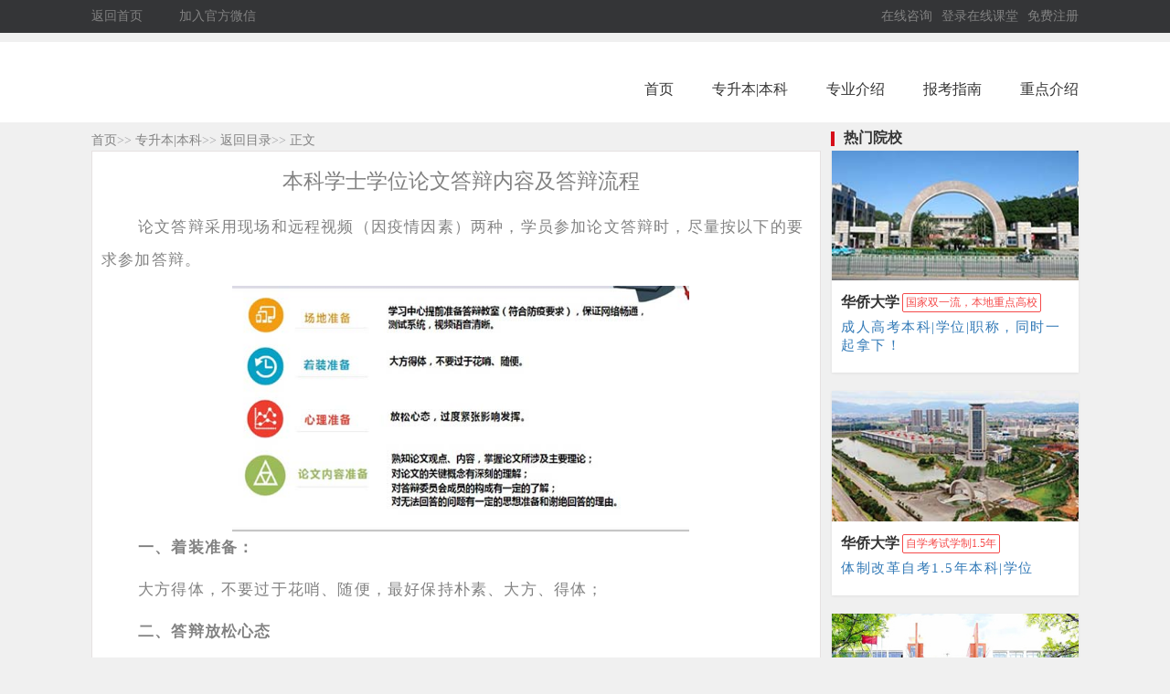

--- FILE ---
content_type: text/html
request_url: http://www.0595edu.cn/202101bkxsxw/202101xsxw29.html
body_size: 24519
content:
<!DOCTYPE html>
<html lang="zh-CN"><!-- InstanceBegin template="/Templates/202101_bkxsxw.dwt" codeOutsideHTMLIsLocked="false" -->
 <head>
 <meta http-equiv="Content-Type" content="text/html; charset=UTF-8" />
 <meta http-equiv="X-UA-Compatible" content="IE=edge" />
 <!-- InstanceBeginEditable name="doctitle" -->
 <title>华侨大学成人教育 - 成人高考|自学考试|网络教育</title>
 <!-- InstanceEndEditable -->
 <meta name="keywords" content="华大夜校,华侨大学成人教育学习中心,网络教育,网络学历教育,网络远程教育,成人继续教育,专升本,高起本,高起专,双一流名校" />
 <script src="https://probe.bjmantis.net/chat/jquery-1.12.4.min.js"></script> <!-- 设置螳螂在线客服软件 -->
 <script src="https://pg-chatn11.bjmantis.net/chat/js/dist/mantis.min.js?2477#62845a69318f3d000184cdc4"></script> <!-- 设置螳螂在线客服软件 -->
 <meta name="description" content="华侨大学成人教育学习中心为广大学生提供成人高考|自学考试|网络教育,网络远程学历教育,成人继续教育,包括专升本,高起本,高起专等210多个热门专业供学员选择.提升学历,升级事业来华大成人教育." />
 <link href="./css/bootstrap.css" rel="stylesheet" />
 <link href="./css/cedu_xuexi.css" rel="stylesheet" />
 <!-- InstanceBeginEditable name="head" -->
 <!-- InstanceEndEditable -->
 <!-- InstanceParam name="Optionalleft" type="boolean" value="true" -->
 </head> 
 <body> 
 <!-- 头部 --> 
<div class="container-full Header"> 
      <div class="container"> 
          <div class="fl current">
              <a href="../index.html" target="_blank">返回首页</a>
              <ul class="fr"> <a href="javascript:void(0)" onMouseout="hideImg()" onMouseOver="showImg()">加入官方微信</a>
                            <div id="wxImg" style="display:none;height:110px; width:110px;position: absolute;">
                              <img src="../cssfile/erweima.png"  width="100%" height="100%">
                            </div>
              </ul>
         </div> 
         <div class="fr pr"> 
              <li class="studyB fl current"><a href="javascript:;" onClick="mylink()" >在线咨询</a> </li> 
              <li class="studyB fl current"><a href="https://bh.begowx.com/login" rel="nofollow">登录在线课堂</a> </li> 
              <li class="studyB fl current" style="padding-right: 0px;"> <a href="https://bh.begowx.com/register" class="Cred" rel="nofollow">免费注册</a> </li> 
         </div>
     </div>  
</div>
<div style="clear:both"></div>
<div class="container-full " style="background: #ffffff; height: 88px;">  
   <div class="container "> 
          <div class="fl logo">
             <a href="../index.html"></a>
          </div> 
          <ul class="navPc"> 
               <li><span><a href="../index.html">首页</a></span></li> 
               <li><span><a href="../202101bkyunxiaoyu/2021index_bk.html">专升本|本科</a></span></li> 
               <li><span><a href="../202101bkyunxiaoyu/2021index_zyjs_bk.html">专业介绍</a></span></li>
               <li><span><a href="../202101bkyunxiaoyu/2021index_bkzn_bk.html">报考指南</a></span></li> 
               <li><span><a href="../202101bknews/index01.html">重点介绍</a></span></li> 
               
          </ul> 
   </div> 
</div> 
<div style="clear:both"></div>
  <!-- 头部结束 -->
<style type="text/css">
.container-full .Home {height: auto;line-height: 23px;color: #a5a6a8; font-size: 14px;padding-top: 8px;}
.container-full .Home a:hover { color: #e40000; text-decoration: none;}
.container-full .Home h2.title i {width: 4px; height: 16px; background: #d60e19; margin-right: 10px; margin-top: 2px; overflow: hidden;}
.container-full .Home .title span { font-size:16px;}
</style>
  <!-- 面包导航 --> 
<div class="container-full">     
  <div class="container Home">
          <a href="../index.html">首页</a>&gt;&gt;  
          <a href="../202101bkyunxiaoyu/2021index_bk.html">专升本|本科</a>&gt;&gt; 
           <a href="./index01.html">返回目录</a>&gt;&gt; 
          <a href="#">正文</a>
  </div>
</div>
<style type="text/css">
.col-left { width:800px;float: left; margin-right:0px;}
.List_container dl {
    box-shadow: 0 1px 3px rgba(0, 0, 0, 0.07);
    -webkit-transition: transform .3s;
    -moz-transition: transform .3s;
    -ms-transition: transform .3s;
    -o-transition: transform .3s;
    transition: transform .3s;
}
.List_container dl {padding: 20px;margin-bottom: 20px;background: #ffffff; display: block;	margin-bottom: 20px;}
.List_container dl.HD dt { height: 160px;}
.List_container dl:hover {
    box-shadow: 0 14px 22px rgba(0, 0, 0, 0.10);
    -webkit-transform: translateY(0px);
    -moz-transform: translateY(0px);
    -ms-transform: translateY(0px);
    -o-transform: translateY(0px);
    transform: translateY(0px);
    -webkit-transition: all .3s ease;
    transition: all .3s ease;
}
.List_container dl dt {width: 235px; height: 130px;}
.List_container dl dt {position: relative; left: 0px; top: 0px; width: 282px; height: 157px; float: left;}
.List_container dl a {display: block;}
.List_container dl dt img { width: 100%; max-height: 155px;}
img {vertical-align: middle;border: 0;}
.List_container  dl dd { padding: 0 0 0 20px;  float: left; width: 450px;}
.List_container dl dd h1 {font-size: 18px;  font-weight: bold; margin: 10px 0 15px 0; color: #333333;}
.List_container dl dd h1 a { overflow: hidden; text-overflow: ellipsis; white-space: nowrap; color: #666666;  display: block;}
.List_container dl dd p.des {height: 72px;margin-bottom: 20px; font-size: 14px;  color: #666666;line-height: 22px; margin: 0; line-height: 26px;color: #a3a6a9; font-size: 12px;}
.pagings {line-height: 30px;text-align: center;padding: 20px 0;}
.pagings a {padding: 0 6px;}
.pagings a, .pagings span {display: inline-block;height: 30px;line-height: 30px; min-width: 30px;font-weight: lighter; border-radius: 15px;}
.pagings span, .pagings .active {color: #fff;background: url(./image/PageCur.png) no-repeat center center; padding: 0 6px;}

.col-right {float:left;width:280px;  padding-left: 10px;position: relative;min-height: 1px;}
.col-right h2.title {font-size: 16px;color: #333333;font-weight: bold; margin: 0;height: 20px;}
.col-right h2 .h3 {font-family: inherit;font-weight: 500; line-height: 1.1; color: inherit; margin-top: 20px; margin-bottom: 10px;}
.col-right .SchZyList {margin-bottom: 20px; display: block; margin-top:10px;}
.fl {float: left;}
.col-right  .SchZyList>div a {
    box-shadow: 0 1px 3px rgba(0, 0, 0, 0.07);
    -webkit-transition: transform .3s;
    -moz-transition: transform .3s;
    -ms-transition: transform .3s;
    -o-transition: transform .3s;
    transition: transform .3s;
}
.col-right  .SchZyList .col-sm-12{padding: 0; margin-bottom: 15px; display: block; width:260px; height:185px;}
.col-right  .SchZyList .gsgl{ background:url(./image/zs_ZY_P08.jpg) no-repeat ;background-size:cover;}
.col-right  .SchZyList .cwgl{ background:url(./image/zs_ZY_P02.jpg) no-repeat  ;background-size:cover;}
.col-right  .SchZyList .xxjy{ background:url(./image/zs_ZY_gsgl.png) no-repeat ;background-size:cover;}
.col-right  .SchZyList .tmgl{ background:url(./image/zs_ZY_P06.jpg) no-repeat  ;background-size:cover;}
.SchZyList>div a h2 {font-size: 18px;font-weight: bold; margin: 0px;margin-bottom: 10px;color: #097299;}
.col-right h2.title i {width: 4px; height: 16px;background: #d60e19; float: left; margin-right: 10px; margin-top: 2px; overflow: hidden;}
.col-right .dw{ position:absolute; left:9px; top:-23px;}
.col-right .SchList {padding: 0 0 10px 0;}
.col-right .SchList .col-md-12 { margin: 0px 0 0px 0; width:270px;}
.col-right .SchList a, .col-right .SchList a:link {text-decoration: none;padding-bottom: 10px;}
.col-right .SchList .col-md-12 a {
    background: #ffffff;
    float: left;
    box-shadow: 0 1px 3px rgba(0, 0, 0, 0.07);
    -webkit-transition: transform .3s;
    -moz-transition: transform .3s;
    -ms-transition: transform .3s;
    -o-transition: transform .3s;
    transition: transform .3s;
}
.col-right .SchList .imgSch {overflow: hidden;width:270px;;height: 100%;display: block;text-align: center;}
.col-right .img-responsive {display: block; width:270px;height: auto; vertical-align: middle;border: 0;}
.col-right .SchList h2 {font-size: 16px;font-weight: bold;color: #333333;padding: 0px 10px;margin-top: 15px;margin-bottom: 5px;}
.col-right .SchList h2 i {font-size: 12px;font-weight: lighter; color: #f54b4b;position: relative;top: -1px; border: 1px solid #f54b4b;white-space: pre-wrap;
 display: inline-block;
    margin-right: 7px;
    margin-left: 3px;
    border-radius: 2px;
    font-style: inherit;
    padding: 3px;
}
.FAQ {margin: 0px;padding: 0px;}
.FAQ li {list-style-type: none;padding: 6px 10px;}
.FAQ li a:link {color: #666666;}
.FAQ li a {background: url(./image/icon_08.png) no-repeat 0 center; padding-left: 10px; text-decoration: none;}
.boxR {width: 270px; float:left;}
.clearfix_after {clear: both;content: ".";display: block; height: 0;visibility: hidden;}
.tit {background: url(./image/0220_lqf_news_icons.png) no-repeat 0px -299px; padding-top: 13px;}
.img-news-i {padding-left:10px;padding-bottom: 13px;/*border-bottom: 1px solid #ccc;*/ margin-top:15px;overflow: hidden; background: #ffffff;}
.img-news-i h3 {font-size: 16px; font-weight: normal;line-height: 20px;}
.img-news-i h3 a{color: #337ab7;}
.blk3 a:link {color: #004276;}
.img-news-c img {display: block; float: left;width: 125px;height: 100px;}
.img-news-c p {padding-top: -5px;float: left; margin-left: 5px; width: 110px; font-size: 14px; color: #666;line-height: 24px;}
.col-right .col-md-12 .h3_title { font-size:15px; line-height:20px; letter-spacing:1.5px; display:block; padding-left:10px; padding-right:10px;margin-top: 5px;color: #337ab7;}
</style>
<!-- 列表 --> 
<div class="container-full ArtWrapList" style="background: #f6f7f7;"> 
  <div class="container"><!-- InstanceBeginEditable name="EditRegion3" -->
<style type="text/css">
.col-left .List_container{width:798px; height:2100px; margin-top:0px; float:left;border: 1px solid #e6e1e1;
	                        background-repeat:no-repeat;background-size:100% 100%;background: none\9;background-color: #fff; padding:0 0 0 10px;}
.col-left .List_container .banner01 .duangluo{text-indent:20px; line-height:23px; letter-spacing:1.1px; font-size:17px;}
.col-left .List_container .banner01 .title{ font-size:17px;}	 
.col-left .List_container .banner01 .duangluo p{text-indent:40px; line-height:36px; letter-spacing:1.2px; font-size:17px;}
.col-left .List_container .banner01 .duangluo_title{font-size:23px;}
</style>
    <div class="col-left">
      <div class="clearfix List_container">
        <div class="banner01">
                  <div class="title">
                      <h3 style="text-align:center;" class="duangluo_title">本科学士学位论文答辩内容及答辩流程</h3>
                  </div>
                  <div class="duangluo" >
                  <p style=" margin-top:20px;">论文答辩采用现场和远程视频（因疫情因素）两种，学员参加论文答辩时，尽量按以下的要求参加答辩。</p>
                  <div style="width:768px; margin:0 auto;">
                    <a href="javascript:;" onClick="mylink()" style="color:#00F" ><img src="./image/wx210106.jpg" style="width:500px; height:269px; margin-left:114px;"></a> 
                 </div>
                  <p><strong>一、着装准备：</strong></p>
                  <p>大方得体，不要过于花哨、随便，最好保持朴素、大方、得体；</p>
                  <p><strong>二、答辩放松心态</strong></p>
                  <p>保持放松心态，过度紧张会影响正常发挥</p>
                  <p><strong>三、论文内容准备：</strong></p>
                  <p>1、熟知论文观点、内容、掌握论文所涉及主要理论；</p>
                  <p>2、对论文的关键概念有深刻的理解；</p>
                  <p>3、对答辩委员会成员的构成有一定的了解；</p>
                  <p>4、对无法答辩的问题有一定的思想准备各谢绝回答的理由；</p>
                  <p>5、答辩组一般由3人组成（含答辩组长）。</p>
                  <p><strong>四、论文答辩流程：</strong></p>
                  <p>1、论文答辩时长（含自我阐述）10-15分钟；</p>
                  <p>2、答辩委员会主席宣布答辩开始，并介绍答辩组委员成员；</p>
                  <p>3、学生自我介绍，阐述论文的主要内容和写作动机（3-5分钟）；</p>
                  <p>4、答辩委员会成员提问学生即时作答，答辩委员做好记录、投票表决成绩评定；</p>
                  <p>5、答辩组一般3人，每人一问，3至5个问题；</p>
                  <p>6、答辩委员会主席宣布答辩结束，学生退场。</p>
                  <p><strong>五、论文成绩</strong></p>
                  <p>论文成绩划分为优秀、良好、中等、及格、不及格五个等级，成绩为及格以上等级方可取得学分。</p>
                  <p style="text-align:left; margin-top:10px;">2025年本科|学位提升正在火热报名中<a href="javascript:;" onClick="mylink()" style="color:#00F" >，立即联系学业顾问>></a></p>
                </div>
         </div>
      </div>
    </div>
    <!-- InstanceEndEditable --> 
    <div class="col-right" style="position:relative;"> 
           <div class="clearfix"> 
                  <h2 class="title clearfix dw"> <span class="fl"><i></i>热门院校</span> </h2> 
                  <div class="clearfix"> 
                      <div class="SchList clearfix">
                     <div class="col-md-12"> 
                       <a href="../202101zhaosheng/wl202003.html" target="_blank"> 
                           <span class="imgSch"><img src="./image/shc_right_hd01.jpg" class="img-responsive" /></span> 
                           <h2>华侨大学<i>国家双一流，本地重点高校</i></h2> 
                           <h3  class="h3_title">成人高考本科|学位|职称，同时一起拿下！</h3>
                       </a> 
                     </div>
                     <div style="clear:both;"></div>
                    <div class="col-md-12" style="margin-top:20px;"> 
                       <a href="../202101zhaosheng/wl202002.html" target="_blank">
                        <span class="imgSch"><img src="./image/shc_right_hd03.jpg" class="img-responsive" /></span> 
                        <h2>华侨大学<i>自学考试学制1.5年</i></h2>
                        <h3  class="h3_title">体制改革自考1.5年本科|学位</h3>
                       </a> 
                    </div>
                     <div style="clear:both;"></div>
                    <div class="col-md-12" style="margin-top:20px;"> 
                     <a href="../202101zhaosheng/wl202001.html" target="_blank"> 
                       <span class="imgSch"><img src="./image/shc_dongshi.jpg" class="img-responsive" /></span> 
                       <h2>网络教育<i>211工程</i><i>985高校</i></h2>
                       <h3  class="h3_title">网络教育提升本科|学位|职称！</h3>
                     </a> 
                    </div>
                   </div> 
                  </div> 
           </div> 
         <div class="clearfix"> 
            <h2 class="title clearfix " style="display:block;"> <span class="fl"><i></i>热门专业</span> </h2> 
            <div class="boxR"> 
              <div class="blk3_c" style="margin-top:18px;">
              <div class="img-news-i">
                <h3><a href="../202101bkyunxiaoyu/2021Category_bk08.html" target="_blank">华侨大学成人教育，2.5年本科|学位|中级职称，同时一起拿下！</a></h3>
                <a href="../202101bkyunxiaoyu/2021Category_bk08.html" target="_blank">
                 <div class="img-news-c clearfix"> 
                      <img src="image/r_ban14.jpg" alt="“华侨大学成人高考本科招生”"> 
                       <p>选华侨大学，2.5年本科|学位|中级职称，同时一起拿下！[详细]</p>
                </div>
                </a>
              </div>
              <div class="clearfix_after"></div> 
              <div class="img-news-i">
                <h3><a href="../202101bkyunxiaoyu/2021Category02.html" target="_blank">华侨大学成人教育学习(上课)形式介绍</a></h3>
                 <a href="../202101bkyunxiaoyu/2021Category02.html" target="_blank">
                <div class="img-news-c clearfix"> 
                       <img src="image/r_ban11.jpg" alt="“华侨大学成人高考专升本辅导”"> 
                      <p>华侨大学成人教育学习(上课)形式介绍 [详细]</p>
                </div> 
                </a>
              </div>
              <div class="clearfix_after"></div> 
             <div class="img-news-i">
                <h3><a href="../202101bkyunxiaoyu/2021Category03.html" target="_blank">怎样正确选择成人高等教育院校</a></h3>
                 <a href="../202101bkyunxiaoyu/2021Category03.html" target="_blank"> 
                 <div class="img-news-c clearfix"> 
                     <img src="image/r_ban09.jpg" alt="怎样正确选择成人高等教育院校（或成人高等院校函授站点）"> 
                     <p>怎样正确选择成人高等教育院校 [详细]</p>
                </div>
                </a>
              </div>
              <div class="clearfix_after"></div> 
              <div class="img-news-i">
                <h3><a href="../202101bkyunxiaoyu/2021index_zyjs_bk.html" target="_blank">2025年专升本|本科招生专业</a></h3>
                <a href="../202101bkyunxiaoyu/2021index_zyjs_bk.html" target="_blank">
                <div class="img-news-c clearfix"> 
                       <img src="image/r_ban02.jpg" alt="“华侨大学成人高考招生专业介绍”"> 
                     <p>2025年本科（专升本）招生专业介绍[详细]</p>
                </div>
                 </a>
              </div>
             <div class="clearfix_after"></div> 
              <div class="img-news-i">
                <h3><a href="https://bh.begowx.com/" target="_blank">华侨大学夜大学在线课堂</a></h3>
                <a href="https://bh.begowx.com/" target="_blank">
                <div class="img-news-c clearfix"> 
                       <img src="image/online_kt.jpg" alt="华侨大学夜大学在线课堂"> 
                     <p>华侨大学夜大学在线课堂 [详细]</p>
                </div>
                 </a>
              </div>
               <div class="clearfix_after"></div> 
              <div class="img-news-i">
                 <h3><a href="https://bh.begowx.com" target="_blank">2025年福建省职称（资格）考试在线课堂</a></h3>
                <a href="https://bh.begowx.com" target="_blank">
                <div class="img-news-c clearfix"> 
                       <img src="image/r_ban15.jpg" alt="2025年福建省职称（资格）考试在线课堂"> 
                     <p>2025年福建省职称（资格）考试在线课堂 [详细]</p>
                </div>
                 </a>
              </div>
            </div>
        
             </div>
         </div> 
      <div class="clearfix FAQ_R" style="margin-top:15px;"> 
                  <h2 class="title clearfix"> <span class="fl"><i></i>常见问题</span> </h2> 
                  <div class="clearfix"> 
                   <ul class="FAQ"> 
                    <li><a href="javascript:;" onClick="mylink()" >什么时候毕业？能否提前？</a></li> 
                    <li><a href="javascript:;" onClick="mylink()" >学制多长，学费多少？</a></li> 
                    <li><a href="javascript:;" onClick="mylink()" >考试难不难？</a></li> 
                    <li><a href="javascript:;" onClick="mylink()" >需要去学校学习吗？</a></li> 
                    <li><a href="javascript:;" onClick="mylink()" >报名什么时候截止？</a></li> 
                    <li><a href="javascript:;" onClick="mylink()" >可以报考公务员、研究生吗？</a></li> 
                    <li><a href="javascript:;" onClick="mylink()" >可以报读哪些专业？</a></li> 
                    <li><a href="javascript:;" onClick="mylink()" >怎样申请学士学位？</a></li> 
                    <li><a href="javascript:;" onClick="mylink()" >报考教师资格条件？</a></li>
                    <li><a href="javascript:;" onClick="mylink()" >怎样报考建筑师？</a></li> 
                    <li><a href="javascript:;" onClick="mylink()" >怎样报考会计师、经济师？</a></li>  
                    <li><a href="javascript:;" onClick="mylink()" >加入学历提升微信群！</a></li> 
                   </ul> 
                  </div> 
             </div> 
     </div> 
  </div> 
</div> 
  
<!--列表结束-->
<!--版权底部-->
 <style type="text/css">
.clearfix {display: block;zoom: 1; clear:both;}
.copyright {background: #333; width: 100%;  margin: 0 auto; padding: 20px 0 5px; color: #FFF; text-align: center; line-height: 26px; font-size:12px;}
.copyright .weixin {width:110px; height:110px; float:left; position:relative;}
.copyright .weixin li{ width:100%; height:100%;background: url(../cssfile/erweima.png) no-repeat center center;background-size: 100%;}
.copyright .weixin p{ position:absolute; left:246px; top:84px;line-height:26px;display: inline; white-space: nowrap;letter-spacing:2px;font-size: 13px;}
.copyright a:link, .copyright a:visited { color: #fff;  margin-left: 10px;  margin-right: 10px; font-size: 12px;}
.copyright .main {width: 960px;   margin: 0 auto;font-size: 12px; float:left; line-height: 26px; margin-top: 10px;}
.copyright .overhidden { overflow: hidden;}
.copyright a:link, .copyright a:visited { color: #fff; margin-left: 10px; margin-right: 10px;} 

</style>
 <div class="clearfix"></div>
 <div class="copyright" style="height:190px;">
   <div style="width: 1080px; margin:0 auto;"> 
     <div class="weixin"><li style="list-style:none;"></li><p>扫一扫，免费获取成人教育相关资料！</p></div>
     <div class="main" style="">
        <p style="text-align: center;"><a href="../202101general/about.html" target="_blank">学院简介</a>|<a href="../202101general/lxwuwen.html" target="_blank">联系方式</a>
        |<a href="../202101zkyunxiaoyu/2021index_zk.html" target="_blank">大专|专科</a>|<a href="../202101bkyunxiaoyu/2021index_bk.html" target="_blank">专升本|本科|学位</a>|<a href="https://bh.begowx.com" target="_blank">网络在线课堂</a>
         | Copyright (c) 2003-2035 |<a href="../index.html">www.0595edu.cn</a></p>
        <p style="text-align: center;"> 版权所有：泉州市丰泽区博海教育培训中心<a href="https://beian.miit.gov.cn/" target="_blank"> 闽ICP备05020532号-6</a></p>
        <p style="text-align: center;">Mail to:<a href="Mailto:qzitrz@163.com">qzitrz@163.com</a></p>
        <div style=" width:100%; "><img  style="margin:0 auto;" src="../cssfile/biaoshi.gif"></div> 
      </div>
    </div>
  </div>
  <!-- 版权 -->   
<script  type="text/javascript">   
  function IsPC()
  {
	  var userAgentInfo = navigator.userAgent;
	  var Agents = ["Android", "iPhone",
				  "SymbianOS", "Windows Phone",
				  "iPad", "iPod"];
	  var flag = true;
	  for (var v = 0; v < Agents.length; v++) {
		  if (userAgentInfo.indexOf(Agents[v]) > 0) {
			  flag = false;
			  break;
		  }
	  }
	  return flag;
  }
  if(!IsPC())
  {
	 window.location.href="http://m.0595edu.cn/index.html";    
  }
  </script>
  <script> function mylink(){mantis.requestChat();} </script>
  <script type="text/javascript">
	  function showImg() {
		  document.getElementById("wxImg").style.display="block";
	  }
	  function hideImg() {
		  document.getElementById("wxImg").style.display="none";
	  }
</script>
 </body>
<!-- InstanceEnd --></html>

--- FILE ---
content_type: text/css
request_url: http://www.0595edu.cn/202101bkxsxw/css/bootstrap.css
body_size: 1746
content:

body dl {margin: 0;}
a {background-color: transparent;}
a:active,a:hover {outline: 0;}
b,strong {font-weight: bold;}
h1 {margin: .67em 0;font-size: 2em;}
img {border: 0;}
* {-webkit-box-sizing: border-box; -moz-box-sizing: border-box; box-sizing: border-box;}
*:before,*:after {-webkit-box-sizing: border-box; -moz-box-sizing: border-box; box-sizing: border-box;}
html {font-size: 10px; -webkit-tap-highlight-color: rgba(0, 0, 0, 0);}
body {font-family: "Helvetica Neue", Helvetica, Arial, sans-serif;font-size: 14px;line-height: 1.42857143;color: #333; background-color: #fff;}
input,button,select,textarea {font-family: inherit; font-size: inherit; line-height: inherit;}
a {color: #337ab7;text-decoration: none;}
a:hover,a:focus {color: #23527c;  text-decoration: underline;}
a:focus {outline: 5px auto -webkit-focus-ring-color;outline-offset: -2px;}
figure {margin: 0;}
img {vertical-align: middle;}
.img-responsive,thumbnail > img,.thumbnail a > img,.carousel-inner > .item > img,.carousel-inner > .item > a > img { display: block;  max-width: 100%;  height: auto;}
h1,h2,h3,h4,h5,h6,.h1,.h2,.h3,.h4,.h5,.h6 {font-family: inherit;font-weight: 500; line-height: 1.1; color: inherit;}
h1,.h1,h2,.h2,h3,.h3 {margin-top: 20px;  margin-bottom: 10px;}
h1,.h1 {font-size: 36px;}
h2,.h2 {font-size: 30px;}
h3,.h3 {font-size: 24px;}
h4,.h4 {font-size: 18px;}
h5,.h5 {font-size: 14px;}
h6,.h6 {font-size: 12px;}
p {margin: 0 0 10px;}
.text-center {text-align: center;}
ul,ol {margin-top: 0;  margin-bottom: 10px;}
.list-inline > li {display: inline-block;padding-right: 5px;padding-left: 5px;}
dl {margin-top: 0;  margin-bottom: 20px;}
dt,dd {line-height: 1.42857143;}
dt {font-weight: bold;}
dd {margin-left: 0;}



--- FILE ---
content_type: text/css
request_url: http://www.0595edu.cn/202101bkxsxw/css/cedu_xuexi.css
body_size: 1950
content:
@charset "UTF-8";
.cEdu-iconfont{ font-family:"cEdu-iconfont" !important;
  font-size:16px;  margin-left: 0px;
  font-weight:lighter;  font-style:normal;
  -webkit-font-smoothing: antialiased;
  -webkit-text-stroke-width: 0.2px;
  -moz-osx-font-smoothing: grayscale;
}
body {margin:0; padding:0; font-size:14px; font-family:"Microsoft YaHei",\5fae\8f6f\96c5\9ed1; color:#828282; background:#f0f0f0;}
a {color:#828282; text-decoration:none;}
a:hover {color:#292828;}
.fl{float:left;}
.fr{float:right;}
.pr{position:relative;}
.clearfix:after{content:'.';display:block;height:0;clear:both;visibility:hidden;}
.clearfix{*zoom:1;}
.clearfix .clear{_height:0px;}

/* 首页头部 */
.container { width: 1080px; margin:0 auto;}
.Header {background:#343537;height:36px;line-height:36px;}
.Header .current a:hover{color:#ffffff;}
.Header  li.studyB { padding-right: 10px;list-style-type: none;}
.footerLink{background:#37383a;padding:30px 0 20px 0;}
.copyRight{background:#2b2c2e;padding:20px 0;}
.logo {margin:18px 0 0 0;}
.SchLogo {margin:10px 0 10px 0;}
.logo a {width:341px; height:64px;background:url(../../cssfile/logo.png) no-repeat 0 0; display:inline-block;}
.smallWeixin {background: url(../../cssfile/bg.png) no-repeat 0 0; width: auto; height: 36px; padding-left: 28px;  margin-left: 10px;  cursor: pointer;}
.microblog {background: url(../../cssfile/bg.png) no-repeat 0 -36px;  width: auto; height: 36px; padding-left: 28px; margin-left: 15px; cursor: pointer;}
.navPc li span a:hover, .navPc .current span a {color: #e40000; text-decoration: none;}
.navPc {float:right; display:inline; margin:18px 0 0 0;padding-left:0;}
.navPc li {float:left; display:inline; padding:0 21px; height:68px; position:relative;line-height:68px;}
.navPc li:last-child{padding-right:0;}
.navPc li a {color:#353535; font-size:16px;display:block;}
.smallWeixin:hover,a.microblog:hover{color:#ffffff;text-decoration:none;}







--- FILE ---
content_type: application/javascript
request_url: https://pg-chatn11.bjmantis.net/chat/js/dist/mantis.min.js?2477
body_size: 1459
content:
function findScriptUrl(e){for(var n=document.getElementsByTagName("script"),t=0;t<n.length;t++){var r=n[t].src;if(r&&-1!==r.indexOf(e))return r}return console.error("fail to find url",e),null}function handleUrl(e){return e.indexOf("pg-")>-1?e:e.indexOf("://talk2")>-1?e.replace("://talk2","://pg-talk2"):e.indexOf("://chatn3")>-1?e.replace("://chatn3","://pg-chatn3"):e.indexOf("://chatn4")>-1?e.replace("://chatn4","://pg-chatn4"):e.indexOf("://chatn5")>-1?e.replace("://chatn5","://pg-chatn5"):e.indexOf("://chatn6")>-1?e.replace("://chatn6","://pg-chatn6"):e.indexOf("://chatn7")>-1?e.replace("://chatn7","://pg-chatn7"):e.indexOf("://chatn8")>-1?e.replace("://chatn8","://pg-chatn8"):e.indexOf("://chatn9")>-1?e.replace("://chatn9","://pg-chatn9"):e.indexOf("://chatn11")>-1?e.replace("://chatn11","://pg-chatn11"):e.indexOf("://demo2")>-1?e.replace("://demo2","://pg-demo2"):e.indexOf("test")>-1?e.replace("://test","://pg-test"):void 0}function onOK(){alert("留言成功，请耐心等待通知")}function onError(){alert("留言出错，请咨询在线客服")}function mantisReturnStatusMsg(e){console.log(e)}var mantis_lp_version="1758013846";!function(e){if("function"==typeof define&&define.amd)define(e);else if("object"==typeof exports)module.exports=e();else{var n=window.Cookies,t=window.Cookies=e();t.noConflict=function(){return window.Cookies=n,t}}}(function(){function e(){for(var e=0,n={};e<arguments.length;e++){var t=arguments[e];for(var r in t)n[r]=t[r]}return n}function n(t){function r(n,i,a){var o;if("undefined"!=typeof document){if(arguments.length>1){if(a=e({path:"/"},r.defaults,a),"number"==typeof a.expires){var c=new Date;c.setMilliseconds(c.getMilliseconds()+864e5*a.expires),a.expires=c}try{o=JSON.stringify(i),/^[\{\[]/.test(o)&&(i=o)}catch(u){}return i=t.write?t.write(i,n):encodeURIComponent(String(i)).replace(/%(23|24|26|2B|3A|3C|3E|3D|2F|3F|40|5B|5D|5E|60|7B|7D|7C)/g,decodeURIComponent),n=encodeURIComponent(String(n)),n=n.replace(/%(23|24|26|2B|5E|60|7C)/g,decodeURIComponent),n=n.replace(/[\(\)]/g,escape),document.cookie=[n,"=",i,a.expires&&"; expires="+a.expires.toUTCString(),a.path&&"; path="+a.path,a.domain&&"; domain="+a.domain,a.secure?"; secure":""].join("")}n||(o={});for(var s=document.cookie?document.cookie.split("; "):[],p=/(%[0-9A-Z]{2})+/g,d=0;d<s.length;d++){var l=s[d].split("="),f=l.slice(1).join("=");'"'===f.charAt(0)&&(f=f.slice(1,-1));try{var m=l[0].replace(p,decodeURIComponent);if(f=t.read?t.read(f,m):t(f,m)||f.replace(p,decodeURIComponent),this.json)try{f=JSON.parse(f)}catch(u){}if(n===m){o=f;break}n||(o[m]=f)}catch(u){}}return o}}return r.set=r,r.get=function(e){return r(e)},r.getJSON=function(){return r.apply({json:!0},[].slice.call(arguments))},r.defaults={},r.remove=function(n,t){r(n,"",e(t,{expires:-1}))},r.withConverter=n,r}return n(function(){})});var mantis={openim_way:"manual"};mantis.pageparam="",mantis.third={},$(document).ready(function(){var e=findScriptUrl("mantis.min.js?");if(!e)return void console.error("no mantis.min.js");var n="mantis_probe.min.js";mantis_lp_version?(n=mantis_lp_version+"-mantis_probe.min.js",e=e.replace("/js/dist/","/js/dist2/")):console.error("invalid mantis_version"),e=e.replace("mantis.min.js",n),e=handleUrl(e);var t=document.getElementsByTagName("head").item(0),r=document.createElement("script");r.src=e,r.type="text/javascript",r.defer=!0,t.appendChild(r)});